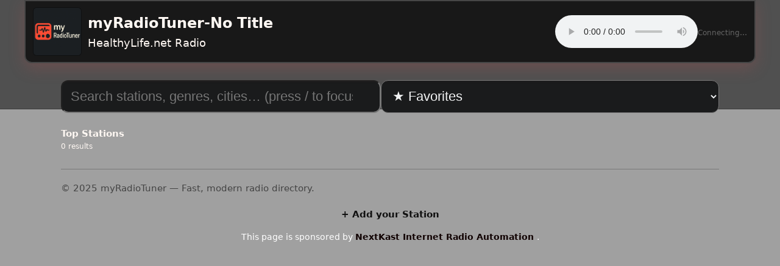

--- FILE ---
content_type: text/html; charset=UTF-8
request_url: http://www.myradiotuner.com/?StationID=21879
body_size: 5244
content:
<!doctype html>
<html lang="en">
<head>
<meta charset="utf-8" />
<meta name="viewport" content="width=device-width, initial-scale=1" />
<title>myRadioTuner — Online Radio Player</title>
<meta name="theme-color" content="#0a0a0a">

<meta name="msvalidate.01" content="EDA88A42CF984F19118D33AC83D51A9D">
<meta http-equiv="content-type" content="text/html; charset=ISO-8859-1">
<meta name="Author" content="Axis Entertainment Inc">  
<meta name="description" content="Online Radio Station Directory - Find the absolute best online radio stations, genres include EDM, jazz, electronic, 80's, 70's, country, top 40, christian, classic rock, smooth jazz, hip hop, and more. No pre-roll ads. Easily assign your favorite online radio stations with no login required to your custom online music player. MyRadioTuner is an Alternative to Pandora and Spotify with UNLIMITED skips.">
<meta name="keywords" content="listing, internet-radio, internet, radio, online radio, music, directory, exclusive, internet radio stations, EDM, jazz, electronic, 80's, 70's, country, top 40, christian, classic rock, smooth jazz, hip hop, free, website, listen to music online, free online radio, free radio apps, online music player">  
<meta content="text/html; charset=ISO-8859-1" http-equiv="content-type">
<meta name="robots" content="index, follow">
<meta name="fragment" content="!">
<meta name="revisit-after" content="1 month">
<meta http-equiv="Cache-Control" content="no-cache, no-store, must-revalidate">
<meta http-equiv="Pragma" content="no-cache">
<meta http-equiv="Expires" content="0">
<meta name="google-site-verification" content="bPdHw4Zi2TqUmhFxtZi4YhxmLLonAlTtmScH3-pSPzM">
<link rel="canonical" href="https://www.myradiotuner.com">
<link rel="icon" href="Images/mrt.png">
<link rel="apple-touch-icon" href="Images/mrt.png" />
<meta name="apple-mobile-web-app-capable" content="yes" />
<link rel="manifest" href="manifest.webmanifest">
<meta name="theme-color" content="#0f1012">


<style>

	:root {
	  color-scheme: dark;
	  /* solid dark-orange “rust” tone */
	  --bg:  #a0a0a0;      /*#1b1115;*/
	  --panel: #aaaaaa;
	  --panel2: #bbbbbb;
	  --muted: #444444;
	  --text: #fff8f3;
	  --line: rgba(0,0,0, 0.25);
	  --line-strong: rgba(192, 192, 192, 0.45);
	  --accent: #aa9c42;
	  --shadow: 0 8px 26px rgba(192, 80,80, 0.25);
	}

	body {
	  background: var(--bg);
	  color: var(--text);
	}

  *{ box-sizing: border-box }
  html,body{ height:100% }
  body{
    margin:0;
    background: var(--bg);
    color:var(--text);
    font:15px/1.55 system-ui,-apple-system,Segoe UI,Roboto,Inter,Helvetica,Arial;
    -webkit-font-smoothing: antialiased;
  }

  a{ color:inherit; text-decoration:none }

  .wrap{ max-width:1160px; margin:0 auto; padding:40px }

	.bar {
	  position: fixed;
	  top: 0; left: 0; right: 0;
	  z-index: 0;

	  background: rgba(60,60,60,.8);
	  backdrop-filter: blur(10px);
	  border-bottom: 1px solid var(--line);

	  /* Add one of these: */
	  height: 180px;              /* fixed height */
	  /* or */
	  padding: 16px 20px;        /* more vertical space */
	}

  
  .brand{ 
	display:flex; align-items:top; gap:12px; padding:10px 0 }
	
  .logo{
    height:40px; width:40px; border-radius:12px;
    background:#1c1d1e;
    border:1px solid var(--line);
    display:grid; place-items:center;
    font-weight:800;
  }
  .nav{ margin-left:auto; display:flex; gap:18px; color:var(--muted) }
  .nav a:hover{ color:#fff }

  .panel{
    background:linear-gradient(180deg,var(--panel),var(--panel2));
    border:1px solid var(--line);
    border-radius:18px;
    padding:16px;
    box-shadow: var(--shadow);
  }

  .playerbar{
    position: sticky; top: 0; z-index: 60;
    display:flex; align-items:center; gap:12px;
    padding:10px 12px; margin:12px 0;
    border:13px solid var(--line);
    border-radius:14px;
    background: rgba(120,120,121,.86);
    backdrop-filter: blur(10px);
    box-shadow: var(--shadow);
  }

  .searchrow{ display:flex; gap:10px; margin-top:12px; position:relative }
  .input, .select{
    border:2px solid var(-line);
    border-radius:12px;
    background:#1a1b1c;
    color:#f2f3f4;
    padding:12px 14px;
    outline:none;
	font-size:20 ;
  }
  .input{ flex:1; min-width:0; padding-right:44px }
  .select{ min-width:160px }
  .input:focus-visible, .select:focus-visible{
    border-color: var(--accent);
    box-shadow: 0 0 0 3px rgba(41,211,154,.18);
  }

	.grid {
	  display: grid;
	  grid-template-columns: repeat(auto-fit, minmax(280px, 1fr));
	  gap: 16px;
	  justify-content: center;
	}

  @media (max-width:1100px){ .grid{ grid-template-columns:repeat(3,1fr) } }
  @media (max-width:820px){  .grid{ grid-template-columns:repeat(2,1fr) } }
  @media (max-width:540px){  .grid{ grid-template-columns:1fr } }

  .card{
    background:#1f1f1f;
    border:3px solid var(--line);
    border-radius:16px;
    padding:14px;
    transition: box-shadow .15s,border-color .15s,transform .15s;
  }
  .card:hover{
    border-color: var(--line-strong);
    box-shadow: 0 10px 30px rgba(0,0,0,.45);
    transform: translateY(-1px);
  }

  .row{ display:flex; gap:12px; align-items:center }
  .logo2{
    height:52px; width:52px; border-radius:14px;
    border:1px solid var(--line);
    object-fit:cover; background:#141516;
  }
  .logo-big{ width:90px; height:90px; object-fit:contain; border-radius:14px; flex:0 0 auto; margin-right:12px; }

  .title{ font-weight:700; white-space:nowrap; overflow:hidden; text-overflow:ellipsis; }
  .sub{ color:var(--muted); font-size:12px; white-space:nowrap; overflow:hidden; text-overflow:ellipsis; }

  .meta{
    margin-top:8px; color:#d4d6d9; font-size:12px;
    display:flex; gap:8px; align-items:center
  }
  .badge{
    border:1px solid var(--line);
    background:#202122;
    border-radius:999px;
    padding:4px 10px;
    font-size:11px;
    color:#e6e7e8;
  }

  .btnrow{ margin-top:12px; display:flex; gap:10px }
  .btn{
    border:1px solid var(--line);
    border-radius:12px;
    background:#1b1c1d;
    color:#e8e9ea;
    padding:10px 14px;
    font-weight:600;
    cursor:pointer;
    transition: border-color .2s, background .2s, transform .12s;
  }
  .btn:hover{ border-color: var(--line-strong); background:#202122 }
  .btn:active{ transform: translateY(1px) }

	/* Play button — soft gray-blue modern tone */
	.btn-play {
	  background: rgba(20, 20, 20, 0.22);     /* cool gray-blue wash */
	  border: 3px solid rgba(120, 120, 190, 0.35);
	  color: #d0e0f5;                           /* subtle light blue-gray text */
	  border-radius: 12px;
	  padding: 10px 18px;
	  font-weight: 700;
	  letter-spacing: 0.3px;
	  transition: all 0.25s ease;
	  cursor: pointer;
	  width: 100%;
	  backdrop-filter: blur(4px);
	}

	.btn-play:hover {
	  background: rgba(130, 150, 180, 0.20);
	  border-color: rgba(160, 180, 210, 0.55);
	  color: #e8f2ff;
	  transform: translateY(-1px);
	  box-shadow: 0 3px 10px rgba(90, 120, 160, 0.25);
	}

	.btn-play:active {
	  transform: translateY(0);
	  box-shadow: 0 1px 4px rgba(90, 120, 160, 0.25);
	}


  .btn-full{ width:100% }

  :is(.btn, .btn-play, .chip, .input, .select):focus-visible{
    outline:none;
    box-shadow:0 0 0 3px rgba(41,211,154,.18);
    border-color:var(--accent);
  }

  .footer{
    margin-top:28px; border-top:1px solid var(--line);
    color:var(--muted); padding:20px 0
  }
    
	#playerBar, 
	#stickyTopPlayer {
	  position: fixed;
	  top: 0;
	  left: 0;
	  right: 0;
	  margin: 0 auto;
	  width: 95%;
	  max-width: 1200px;
	  z-index: 1000;

	  background: rgba(10,10,11,.8);
	  backdrop-filter: blur(10px);

	  /* brighter border on all sides */
	  border: 2px solid rgba(255,255,255,0.2);
	  
	  /* only round bottom corners */
	  border-radius: 0 0 12px 12px;
	}

	body {
	  padding-top: 80px;
	}

</style>

<style id="stickyHeader">
  /* Make the new top player sticky at the true top */
  .playerbar-sticky { 
	position: sticky; 
	top: 0; 
	z-index: 120; 
	align: center;
	}

  html, body { overflow-x: visible; }
  
  .playerbar { 
	display:flex; 
	align-items:center; 
	gap:12px; 
	padding:10px 12px; 
	border:2px solid var(--line); 
	border-radius:14px; 
	background: rgba(20,20,21,.86); 
	backdrop-filter: blur(10px); 
	box-shadow: var(--shadow); 
	margin: 15px 15px; 
	width: 60%;                /* or 800px, 1000px, etc. */
	
	}
	
</style>


</head>
<body>

<!-- Sticky Player Bar -->
<div id="stickyTopPlayer" class="playerbar playerbar-sticky">
  <img id="npArt" src="Images/mrt-192.png" alt="Album art" style="width:80px;height:80px;border-radius:6px;border:1px solid var(--line);object-fit:cover;background:#141516;object-position:center;object-fit:cover;">
  <div class="np-meta" style="min-width:0;flex:1;padding:0 10px;">
    <div id="npTitle" style="font-weight:700;white-space:nowrap;overflow:hidden;text-overflow:ellipsis; font-size: clamp(16px, 3vw, 24px); ">Not playing</div>
    <div id="npStation" class="p-muted" style="font-size:12px;white-space:nowrap;overflow:hidden;text-overflow:ellipsis;font-size: clamp(12px, 1.5vw, 18px);">—</div>
  </div>
  <audio id="audio" controls preload="none" crossorigin="anonymous" style="max-width:20%;width:100%;">
    <source id="mp3Source" src="" type="audio/mpeg">
    Your browser does not support the audio element.
  </audio>
  <div id="audioNote" style="font:12px/1.3 system-ui, sans-serif; color:#666; margin-top:4px;"></div>
</div>

  <!-- Top bar -->
<div class="bar">	
</div>

<div class="wrap">
  <!-- Hero -->
  <section class="hero">
    <div>
	<!-- Search / Filters -->
	<div class="searchrow" style="display:flex;width:100%;gap:8px;">
	  <div style="flex:1;min-width:0;width:50%;position:relative;">
		<input id="searchBox" class="input" 
			   placeholder="Search stations, genres, cities… (press / to focus)" 
			   style="width:100%; font-size: clamp(14px, 2vw, 22px);" />		
	  </div>
	  <select id="genreSel" class="select" 
			  style="flex:1;width:50%; font-size: clamp(14px, 2vw, 22px);">
		<option value="">All Genres</option>
	  </select>
	</div>
      <!-- Trending & search results containers -->
	  <div><br></div>
      <div class="chips" id="trending"></div>
      <div id="searchResults"></div>
    </div>

    <!-- Featured panel 
    <div class="panel">
      <div style="color:var(--accent)">Featured</div>
      <div style="font-weight:700;margin-top:6px">One-click, instant play</div>
      <ul class="p-muted" style="margin:8px 0 0 16px">
        <li>Dark, clean layout</li>
        <li>Instant local search (uses your ajaxResult)</li>
        <li>Genre select loads via your existing endpoint</li>
      </ul>
    </div>
	-->
	
  </section>

  <!-- Results -->
  <section>
    <div class="result-head">
      <div style="font-weight:700">Top Stations</div>
      <div id="count" class="p-muted" style="font-size:12px">0 results</div>
    </div>
    <div id="grid" class="grid"></div>
  </section>

<div class="footer">
  © 2025 myRadioTuner — Fast, modern radio directory.
  
  <p style="text-align:center; margin-top:20px;">
    <a href="https://myradiotuner.com/addCustomStation/NewSubmission.php" style="color:#101010; text-decoration:none; font-weight:bold;">
      + Add your Station
    </a>
  </p>

  <p style="text-align:center; margin-top:10px; font-size:14px; color:#ffffff;">
    This page is sponsored by 
    <a href="https://www.nextkast.com" target="_blank" style="color:#100101; text-decoration:none; font-weight:bold;">
      NextKast Internet Radio Automation
    </a>.
  </p>
</div>

  
</div>

<!-- Load jQuery (local → CDN) then your site JS; add fallback updateSource if missing -->
<script src="jquery-1.10.2.js"></script>
<script src="js.js"></script>          <!-- your existing core -->
<script src="js.mini.patch.js"></script> <!-- minimal add-on -->
<script>

  document.addEventListener('DOMContentLoaded', function () {
    if (typeof initDarkUI === 'function') {
      initDarkUI();
    } else {
      console.error('initDarkUI not defined or js.js not loaded properly.');
    }
  });

setInterval(function(){showSongTitle();}, 10000); // we're going to update our html elements / player every 15 seconds


var simpleWatchTimer = null;
var SIMPLE_TIMEOUT_MS = 4000; // 5 seconds
var audio = document.getElementById('audio');
var note  = document.getElementById('audioNote');

function simpleWatchClear() {
  if (simpleWatchTimer) { clearTimeout(simpleWatchTimer); simpleWatchTimer = null; }
  if (note) note.textContent = '';
}

function simpleWatchStart(url) {
  simpleWatchClear();
  simpleWatchTimer = setTimeout(function() {
    if (note) note.innerHTML =
      '⏱️ Stream taking too long to start — it may be blocked by your browser.<br>' +
      '👉 If the station uses HTTP instead of HTTPS, try clicking on <b>HTTP button</b>.';
  }, SIMPLE_TIMEOUT_MS);
}

function simpleOnLoaded()  { simpleWatchClear(); }
function simpleOnPlaying() { simpleWatchClear(); }

if (audio && !audio.__simpleBound) {
  audio.addEventListener('loadedmetadata', simpleOnLoaded);
  audio.addEventListener('playing', simpleOnPlaying);
  audio.__simpleBound = true;
}

// Call this after setting source + .load()
function simplePlayWithWatch(url) {
  var src = document.getElementById('mp3Source');
  if (src) src.src = url;
  if (audio) {
    audio.load();
    audio.play().catch(function(){});
    simpleWatchStart(url);
  }
}

//window.onerror = function (msg, url, line, col, error) {
//  const overlay = document.createElement('div');
//  overlay.style.cssText = `
//    position:fixed;top:0;left:0;right:0;bottom:0;
//    background:rgba(0,0,0,.9);color:#ff6666;
//    font-family:monospace;font-size:16px;
//    padding:20px;z-index:999999;
//    white-space:pre-wrap;overflow:auto;
//  `;
//  overlay.textContent = "⚠️ JavaScript Error:\n" + msg +
//                        "\nFile: " + url +
//                        "\nLine: " + line + ", Column: " + col +
//                       (error && error.stack ? "\n\nStack:\n" + error.stack : "");
//  document.body.appendChild(overlay);
//  return false; // prevent default browser handling
//};

</script>


</body>
</html>


--- FILE ---
content_type: text/html; charset=UTF-8
request_url: http://www.myradiotuner.com/returnTrackID.php?StationID=%2721879%27
body_size: 196
content:
{"StationID":"21879","StationName":"HealthyLife.net Radio","ListenURL":"https:\/\/ic1.mainstreamnetwork.com\/healthylifenet","ClickedCount":"41","BadReport":"105","Genre":"Variety","Email":"linda@healthylife.net","StationLogo":"","Active":"0"}

--- FILE ---
content_type: text/html; charset=UTF-8
request_url: https://www.ewaveradio.com/getPlaying.php?theStream=https://ic1.mainstreamnetwork.com/healthylifenet
body_size: 35
content:

myRadioTuner-No Title


--- FILE ---
content_type: text/javascript
request_url: http://www.myradiotuner.com/js.mini.patch.js
body_size: 1449
content:
/* ==================================================================
   myRadioTuner: Robust Preset + AutoStart + Favorites Refresh (v2)
   - Named functions only
   - Finds first empty preset 0..20, avoids duplicates
   - Sequenced start: set preset -> wait startStation() -> start -> wait favorites() -> refresh
   - Writes status to console and #audioNote (if present)
   ================================================================== */

var MRT2_TRIES       = 120;   // ~18s max at 150ms
var MRT2_DELAY_MS    = 150;
var MRT2_STATION_ID  = '';
var MRT2_LOG_PREFIX  = '[MRT2] ';

function MRT2_log(msg) {
  try {
    console.log(MRT2_LOG_PREFIX + msg);
  } catch (e) {}
  var n = document.getElementById('audioNote');
  if (n) {
    try { n.textContent = msg; } catch(e){}
  }
}

function MRT2_getQueryParam(name) {
  try {
    var re = new RegExp('[?&]' + name + '=([^&#]*)');
    var m  = re.exec(location.search);
    return (m && m[1]) ? decodeURIComponent(m[1].replace(/\+/g, ' ')) : '';
  } catch (e) {
    return '';
  }
}

function MRT2_findEmptyPreset(id) {
  var i, key, v, emptySlot = null;
  id = String(id || '').trim();
  for (i = 0; i <= 20; i++) {
    key = 'myRadioTunerPreset' + i;
    v   = localStorage.getItem(key);
    if (v && String(v).trim() === id) {
      return key; // already stored here
    }
    if (!emptySlot && (!v || v === 'null' || v === 'undefined' || String(v).trim() === '')) {
      emptySlot = key;
    }
  }
  return emptySlot || 'myRadioTunerPreset0';
}

function MRT2_setPreset(id) {
  try {
    var key = MRT2_findEmptyPreset(id);
    localStorage.setItem(key, String(id));
    MRT2_log('Preset saved to ' + key + ' = ' + id);
    return key;
  } catch (e) {
    MRT2_log('Preset save failed');
    return null;
  }
}

function MRT2_waitForFunction(fnName, cb) {
  var tries = 0;
  function tick() {
    var f = (typeof window[fnName] === 'function') ? window[fnName] : null;
    if (f) { try { cb(f); } catch(e){} return; }
    tries++;
    if (tries < MRT2_TRIES) {
      setTimeout(tick, MRT2_DELAY_MS);
    } else {
      MRT2_log('Timed out waiting for ' + fnName);
    }
  }
  setTimeout(tick, 0);
}

function MRT2_startStationWhenReady(id, afterStart) {
  function invokeStart(startFn) {
    MRT2_log('Calling startStation(' + id + ')');
    try { startFn(String(id)); } catch(e){}
    if (typeof afterStart === 'function') {
      setTimeout(function(){ try { afterStart(); } catch(e){} }, 300);
    }
    // Attempt to nudge the audio element to play (if browser allows)
    try {
      var audio = document.getElementById('audio');
      if (audio && typeof audio.play === 'function') {
        var p = audio.play();
        if (p && typeof p.then === 'function') {
          p.then(function(){ MRT2_log('Audio play() resolved'); })
           .catch(function(){ MRT2_log('Audio play() was blocked'); });
        }
      }
    } catch(e){}
  }
  MRT2_waitForFunction('startStation', invokeStart);
}

function MRT2_refreshFavoritesWhenReady() {
  MRT2_waitForFunction('loadFavoritesAndRender', function(fn){
    MRT2_log('Refreshing favorites view');
    try { fn(); } catch(e){} 
  });
}

function MRT2_boot() {
  MRT2_STATION_ID = MRT2_getQueryParam('StationID') || MRT2_getQueryParam('stationid') || MRT2_getQueryParam('id');
  if (!MRT2_STATION_ID) {
    MRT2_log('No StationID in URL');
    return;
  }
  MRT2_log('Detected StationID = ' + MRT2_STATION_ID);

  MRT2_setPreset(MRT2_STATION_ID);

  // Start first, then refresh favorites (so UI sees the new preset)
  MRT2_startStationWhenReady(MRT2_STATION_ID, function(){
    MRT2_refreshFavoritesWhenReady();
  });
}

function MRT2_onDOMContentLoaded() { MRT2_boot(); }

if (document.readyState === 'loading') {
  document.addEventListener('DOMContentLoaded', MRT2_onDOMContentLoaded, { once: true });
} else {
  MRT2_boot();
}


--- FILE ---
content_type: text/javascript
request_url: http://www.myradiotuner.com/js.js
body_size: 9442
content:

var ajaxResult = new Array();;
var currentStation;
var theStream;
var presetStream=[];
var deletemode = false;
var backHistory=[];
var backHistoryIndex=0;
var currentBackIndex=0;
var url;
var fixedURL;
var activeGenre;
var isShoutcast = false;
var theGenres = ["Alternative","70s","80s","Christian", "ClassicRock","Country","Dance","Electronic","HipHop","Jazz", "Oldies", "Rock","News","Top40","Variety","Seasonal"];
var localMobile = false;
var asyncAudio = false;
var totalCategories = 15;
var randomIndex =0;

var isMobile = {
    Android: function() {
        return navigator.userAgent.match(/Android/i);
    },
    BlackBerry: function() {
        return navigator.userAgent.match(/BlackBerry/i);
    },
    iOS: function() {
        return navigator.userAgent.match(/iPhone|iPad|iPod/i);
    },
    Opera: function() {
        return navigator.userAgent.match(/Opera Mini/i);
    },
    Windows: function() {
        return navigator.userAgent.match(/IEMobile/i);
    },
    any: function() {
        return (isMobile.Android() || isMobile.BlackBerry() || isMobile.iOS() || isMobile.Opera() || isMobile.Windows());
    }
};

function checkPrivate(){
try {
  // try to use localStorage
  localStorage.test = 2;        
} catch (e) {
  // there was an error so...
  alert('You are in Privacy Mode\nPlease deactivate Privacy Mode for PResets to properly work on this page, and then reload the page.');
}
}


function createCookie(name,value,days) {

	localStorage.setItem(name, value);
	///set le me know preset was assigned
	$.getJSON("clickedCount.php?StationID='" + value +"'" , function (data){	});		

}

function readCookie(name) {
	return localStorage.getItem(name);
}

function eraseCookie(name) { 
	localStorage.removeItem(name);
	deletemode = false;	

	}
	
function get_random_item(arr) {
	var which = Math.floor(Math.random() * arr.length);
	return arr[which];
}

function getStationLogo(theStationName){
	var theFile = '\\Logos\\' + theStationName + '.jpg';
	if (UrlExists(theFile)){
		var theString = '<img src="' + theFile + '" alt="Now Listening to the Internet Radio Station Named: ' + theStationName + '">';
		return theString;
	}
	else{
		return '<img src="/Logos/Logo.jpg"' + '" alt="Now Listening to the Internet Radio Station Named: ' + theStationName + '">';
	}		
}

function get_random(genre) {
	playBeep(genre);
	//activeGenre= genre;
	
	///update back history
	if (currentStation != null){
		currentBackIndex = currentStation.StationID;
		backHistory.push(currentStation.StationID);
		backHistoryIndex = backHistory.length;
	}
				
	var x = "'" + genre + "'";
	var theURL;
	
	getRandom(genre);

	theStream = currentStation.ListenURL;
	var stationName = currentStation.StationName;
	var theId = currentStation .StationID;
	updateSource(theStream,stationName,currentStation.StationID);	
	var badButtonHtml = "<button style='height: 64px; width: 10%; float: right;' onclick=\"submitBadStation()\"><img src=\"myRadioTunerImages/sadFace1.png\"></button>"; 
	var goodButtonHtml = "<button style='height: 64px; width: 10%; float: right;' onclick=\"submitGoodStation()\"><img src=\"myRadioTunerImages/happyFace.png\"></button>"; 
	var backButtonHtml = "<button style='height: 64px; width: 10%; float: left;' onclick=\"goBack()\"><img src=\"myRadioTunerImages/back.png\"></button>";
	var imageHtml = getStationLogo(stationName) + ' ' + stationName;
	
	fixedURL = getFixedURL(theStream);
	//var localStationName = 	"<a target=\"_blank\" href=" + fixedURL + ">" + stationName +"</a>"
	$("#output_div").html("<font size=5 color=LightGray> " + imageHtml +  badButtonHtml + goodButtonHtml +  backButtonHtml + "</font>");
	$("#Instructions").html("<H2><font color=black>I see you may like </font><font color=Navy ><b>" + genre + "</b></font><font color=black> Press it again to hear a new Station</font></H2>");	
	createFocusedCategoryTable();
	showSongTitle();	
	
} 

function getRandom(genre){
	
	//alert("calling");
	if(activeGenre != genre ){		
		fillRandomList(genre);
		//activeGenre = genre;
		randomIndex=0;
		return;
	}	
	
	if(randomIndex >= (ajaxResult.length-2)){
		randomIndex=0;
	}
	currentStation = ajaxResult[randomIndex+=1];
	//alert("current station" + currentStation.StationName);
	$("#output_div").html(currentStation.stationName);
	
}

function fillRandomList(genre){	

$.getJSON("returnQuery.php?Genre='" + genre +"'&t=" + Date(), function (dat){
		
		ajaxResult = [];				
		$.each(dat.Stations,function(i){			
			ajaxResult.push(dat.Stations[i]);	
		//	alert(ajaxResult[i].StationName);
		});
		//alert("done");
		activeGenre = genre;
		get_random(genre);
	});	
	
}
	  

function getFixedURL(theURL) {
  // Only fix if current page is HTTPS
  if (location.protocol === 'https:' && theURL.startsWith('http://')) {
    theURL = 'https://' + theURL.substring(7);
  }
  // Clean up shoutcast ending
  if (theURL.endsWith(';')) {
    isShoutcast = true;
    return theURL.slice(0, -1);
  } else {
    isShoutcast = false;
    return theURL;
  }
}


function goBack(){
	backHistoryIndex-=1;	
	startStation();
}

function submitBadStation(){
	
	///submit bad station
	var r = confirm("Are you Sure you would like to report this station as: of bad quality, in wrong category, or does not work:  " + currentStation.StationName);
	if (r == true) {
		$.get("badReport.php?ID="+currentStation.StationID);
	} else {
		
	}	
}

function submitGoodStation(){	
	///submit good station
	$.get("goodReport.php?ID="+currentStation.StationID);
	alert("Thank you for your Feedback, it helps us improve our Library of Radio Stations");
	var r = confirm("Would you like to share this station with your Friends on FaceBook?");
	if(r == true){
		window.open("https://www.facebook.com/sharer/sharer.php?u=www.myradiotuner.com?StationID=" + currentStation.StationID ,'_blank');		
	}
}

function updateSource(theNewURL,stationName,theID) { 

	var audio = document.getElementById('audio');

	if (currentStation != null){
		currentStation.StationName = stationName;
	}
	
	fixedURL = getFixedURL(theNewURL);
	var source = document.getElementById('mp3Source');
	source.src = fixedURL;
	//audio.autoplay = true;
	audio.load(); //call this to just preload the audio without playing
	audio.play(); //call this to play the song right away
	//audio.autoplay;
	audio.title = stationName;
	updateNowPlayingUI({ station: stationName });	
	$("#Instructions").html("<H1><font color=DarkRed>Waiting on title</font></H1>");
	showSongTitle();
	simplePlayWithWatch(fixedURL);
}

function playBeep(theTitle){
	
	var snd = new Audio("beep.mp3"); // buffers automatically when created
	snd.title = 'searching ' + theTitle;
	snd.play();
	
}


function showSongTitle(){
    var hasInstructions = !!document.getElementById('Instructions');
	if(asyncAudio== false){	
	if(isShoutcast==false){
	asyncAudio = true;						
	$.ajax({
			url: "https://www.ewaveradio.com/getPlaying.php?theStream=" + fixedURL  ,
			dataType: 'text',
			type: 'GET',
			async: true,
			statusCode: {404: function (response) {
				//alert(404);
				asyncAudio = false;
			},
				200: function (response) {						
				refreshArtwork(response)						
			}
    },
    error: function (jqXHR, status, errorThrown) {asyncAudio = false;}
	});
		
		
		
	}
	else{
			asyncAudio=true;
			$.ajax({
			url: "https://www.ewaveradio.com/getPlaying3.php?theStream=" + fixedURL  ,
			dataType: 'text',
			type: 'GET',
			async: true,
			statusCode: {404: function (response) {
				//alert(404);
				asyncAudio = false;
			},
					200: function (response) {
					refreshArtwork(response);					
			}
    },
    error: function (jqXHR, status, errorThrown) {asyncAudio = false;}
	});
	
	}	
	}
}

function UrlExists(url)
{
    var http = new XMLHttpRequest();
    http.open('HEAD', url, false);
    http.send();
    return http.status!=404;
}

function updateNowPlayingUI(opts){
  // opts: { titleHtml, station, art }
  try{
    var t = document.getElementById('npTitle');
    if (t && typeof opts.titleHtml !== 'undefined'){ t.innerHTML = opts.titleHtml; }
    var s = document.getElementById('npStation');
    if (s && typeof opts.station !== 'undefined'){ s.textContent = opts.station; }
    var a = document.getElementById('npArt');
    if (a && opts.art){ a.src = opts.art; }
  }catch(e){}
}

function refreshArtworkTEST(response) {
  asyncAudio = false;

  var title = (response || '').trim();
  $('#npTitle').text(title);
  $('#Instructions').html('<h2 style="color:#b22;margin:0;">' + title + '</h2>');

  var parts = title.split(/\s*-\s*/);
  var artist = parts[0] ? parts[0].trim() : '';
  var track  = parts[1] ? parts[1].trim() : title;

  if (!artist) {
    $('#npArt').attr('src', 'Images/mrt.png');
    return;
  }

  // --- Query MusicBrainz through local proxy ---
	const mbUrl = `https://musicbrainz.org/ws/2/recording?query=${encodeURIComponent(track + ' AND artist:' + artist)}&fmt=json&limit=1`;
	const proxyUrl = 'mb-proxy.php?url=' + encodeURIComponent(mbUrl);


  $.getJSON(proxyUrl)
   .done(function(json){
     var release = json.recordings?.[0]?.releases?.[0];
     if (!release || !release.id) {
       $('#npArt').attr('src', 'Images/mrt.png');
       return;
     }

     var coverUrl = '/mb-proxy.php?url=' +
                    encodeURIComponent('https://coverartarchive.org/release/' + release.id + '/front');

     // Preload cover before showing
     var img = new Image();
     img.onload = function() {
       $('#npArt').attr('src', coverUrl);
       if (typeof updateNowPlayingUI === 'function') {
         updateNowPlayingUI({ titleHtml: title, art: coverUrl });
       }
     };
     img.onerror = function() {
       $('#npArt').attr('src', 'Images/mrt.png');
     };
     img.referrerPolicy = 'no-referrer';
     img.src = coverUrl;
   })
   .fail(function(err){
     console.log('MusicBrainz proxy fail', err);
     $('#npArt').attr('src', 'Images/mrt.png');
   });
}

function refreshArtwork(response) {
  asyncAudio = false;

  // 1) Title first (works on iPhone even if artwork fails)
  var title = (response || '').replace(/\s+/g, ' ').trim();
  $('#npTitle').text(title);
  $('#Instructions').html('<h2 style="color:#b22;margin:0;">' + title + '</h2>');

  // 2) Build a search term like "Artist Track"
  var parts = title.split(/\s*-\s*/); // splits "Artist - Track" safely
  var term = title;
  if (parts.length >= 2) {
    term = parts[0].trim() + ' ' + parts.slice(1).join(' - ').trim();
  }

	  // 3) Fetch artwork (JSONP keeps it iPhone-friendly). Keep it short + safe.
  $.ajax({
    url: 'https://itunes.apple.com/search',
    data: { term: term, media: 'music', limit: 1 },
    dataType: 'jsonp',
    timeout: 3000	
  })
  .done(function (json) {		
    var art = (json && json.results && json.results[0] && json.results[0].artworkUrl100) || '';
    if (art) {
      // bump to 300px when available
      art = art.replace(/100x100bb\.jpg$/i, '300x300bb.jpg');	 
    }

    // 4) Update the existing image element if present, else do nothing fancy
    var $img = $('#npArt');
    if ($img.length) {
      $img.attr('src', art || 'Images/mrt.png');
    }
	
  })
  
  .fail(function (jqXHR, textStatus, errorThrown) {
	//let msg = '❌ FAIL\n' +
    //        'textStatus: ' + textStatus + '\n' +
    //        'errorThrown: ' + (errorThrown || '(none)') + '\n' +
    //        'readyState: ' + jqXHR.readyState + '\n' +
    //        'status: ' + jqXHR.status;
    // Network/JSONP failed -> default image (but title already visible)
    var $img = $('#npArt');
    if ($img.length) {
      $img.attr('src', 'Images/mrt.png');
    }
  });
}

function initDarkUI(){
  var grid = document.getElementById('grid');
  var count = document.getElementById('count');
  var searchBox = document.getElementById('searchBox');
  var genreSel = document.getElementById('genreSel');

  // Bind search
  if (searchBox && !searchBox.__bound) {
    searchBox.addEventListener('input', debounce(e => runSearch(e.target.value), 250));
    searchBox.__bound = true;
  }

  // Initialize genres
  if (typeof loadFavoritesAndRender === 'function') {
    loadFavoritesAndRender();
  }
  
	const audio = document.getElementById('audio');
	const note  = document.getElementById('audioNote');

	audio.addEventListener('loadstart', () => note.textContent = 'Connecting…');
	audio.addEventListener('waiting',   () => note.textContent = 'Buffering…');
	audio.addEventListener('canplay',   () => note.textContent = 'Ready');
	audio.addEventListener('playing',   () => note.textContent = 'Playing');
	audio.addEventListener('stalled',   () => note.textContent = 'Stalled');
	audio.addEventListener('error',     () => note.textContent = 'Error loading stream');
	audio.addEventListener('ended',     () => note.textContent = 'Stream ended');

  console.log('Dark UI initialized');
}

  
 // --- place this near the top (before initDarkUI/localSearch) ---
function getKey(o, n){
  if (!o) return;
  n = String(n || '').toLowerCase();
  for (var k in o){ if (String(k).toLowerCase() === n) return k; }
}
function get(o, n){
  var k = getKey(o, n);
  return k ? o[k] : undefined;
}

// station card with Favorite + Play
function stationCard(s){
  var name    = get(s,'StationName') || get(s,'name') || 'Station';
  var genre   = get(s,'Genre')       || get(s,'genre')|| '';
  var id      = String(get(s,'StationID') || get(s,'id') || '');
  var tagline = get(s,'TagLine')     || get(s,'tagline') || '';

  var logo = '/Logos/' + name + '.jpg';
  var PRESET_PREFIX = 'myRadioTunerPreset';
  var MAX_PRESETS = 20;

  // --- helpers using your existing localStorage-backed cookie fns ---
  function isFavorited(stationId){
    for (var i = 0; i < MAX_PRESETS; i++) {
      var v = readCookie(PRESET_PREFIX + i);
      if (v && String(v) === stationId) return true;
    }
    return false;
  }
  function findSlots(stationId){
    var emptyIdx = -1, matchIdx = -1;
    for (var i = 0; i < MAX_PRESETS; i++) {
      var v = readCookie(PRESET_PREFIX + i);
      if (v && String(v) === stationId) matchIdx = i;
      if (!v && emptyIdx === -1) emptyIdx = i;
    }
    return { matchIdx: matchIdx, emptyIdx: emptyIdx };
  }
  function toggleFavorite(stationId){
    var pos = findSlots(stationId);
    if (pos.matchIdx >= 0) {
      eraseCookie(PRESET_PREFIX + pos.matchIdx);    // your helper refreshes presets
      return false;
    } else if (pos.emptyIdx >= 0) {
      createCookie(PRESET_PREFIX + pos.emptyIdx, stationId, 365); // hits clickedCount + refresh
      return true;
    }
    return false;
  }

  // --- card ---
  var card = document.createElement('div');
  card.className = 'card';

  // Top header: Big title + subtle favorite star
  var header = document.createElement('div');
  header.style.display = 'flex';
  header.style.alignItems = 'center';
  header.style.justifyContent = 'space-between';
  header.style.marginBottom = '8px';

  var titleTop = document.createElement('div');
  titleTop.textContent = name;
  titleTop.style.fontSize = '20px';
  titleTop.style.fontWeight = '700';
  titleTop.style.lineHeight = '1.2';
  titleTop.style.flex = '1';
  titleTop.style.paddingRight = '8px';

  var favBtn = document.createElement('button');
  favBtn.type = 'button';
  // subtle, light-weight star (no external CSS)
  favBtn.textContent = isFavorited(id) ? '★' : '☆';
  favBtn.title = isFavorited(id) ? 'Remove from favorites' : 'Add to favorites';
  favBtn.setAttribute('aria-label', favBtn.title);
  favBtn.style.background = 'transparent';
  favBtn.style.border = 'none';
  favBtn.style.fontSize = '46px';
  favBtn.style.lineHeight = '1';
  favBtn.style.padding = '4px 6px';
  favBtn.style.cursor = 'pointer';
  favBtn.style.opacity = '0.7';          // less visually heavy
  favBtn.style.color = '#1e5eff';        // readable but not loud
  favBtn.addEventListener('mouseenter', function(){ favBtn.style.opacity = '1'; });
  favBtn.addEventListener('mouseleave', function(){ favBtn.style.opacity = '0.7'; });
  favBtn.addEventListener('click', function(e){
    e.stopPropagation();
    var nowFav = toggleFavorite(id);
    favBtn.textContent = nowFav ? '★' : '☆';
    var t = nowFav ? 'Remove from favorites' : 'Add to favorites';
    favBtn.title = t; favBtn.setAttribute('aria-label', t);
  });

  header.appendChild(titleTop);
  header.appendChild(favBtn);
  card.appendChild(header);

  // row (logo + right-side info)
  var row = document.createElement('div');
  row.className = 'row';

  var img = document.createElement('img');
  img.className = 'logo2 logo-big';
  img.src = logo;
  img.alt = name + ' logo';
  img.loading = 'lazy';
  img.onerror = function(){
    if (!this.dataset.fallback) {
      this.dataset.fallback = '1';
      this.src = '/Logos/Logo.jpg'; // ensure exact path/case exists
    }
  };
  row.appendChild(img);

  var info = document.createElement('div');
  info.style.minWidth = '0';
  info.style.flex = '1';

  if (tagline) {
    var subEl = document.createElement('div');
    subEl.className = 'sub';
    subEl.textContent = tagline;
    info.appendChild(subEl);
  }
  row.appendChild(info);
  card.appendChild(row);

  // meta (genre only)
 // var meta = document.createElement('div');
 // meta.className = 'meta';
 // if (genre){
 //   var badge = document.createElement('span');
 //   badge.className = 'badge';
 //   badge.textContent = genre;
 //   meta.appendChild(badge);
 // }
 // card.appendChild(meta);
  
  //// Protocol badge
    // meta (genre + protocol bullet)
  var meta = document.createElement('div');
  meta.className = 'meta';

  // genre badge
  if (genre) {
    var badge = document.createElement('span');
    badge.className = 'badge';
    badge.textContent = genre;
    meta.appendChild(badge);
  }

	 // protocol badge
	  var stream = get(s,'ListenURL') || get(s,'stream_url') || get(s,'url') || '';
	  if (stream) {
		var isHTTPS = stream.toLowerCase().startsWith('https://');
		var protoText = isHTTPS ? 'https' : 'http';
		var dotColor  = isHTTPS ? '#10b981' /* green */ : '#3b82f6' /* blue */;

		var badge = document.createElement('span');
		badge.className = 'badge';
		badge.style.display = 'inline-flex';
		badge.style.alignItems = 'center';
		badge.style.gap = '6px';
		badge.style.cursor = 'pointer';
		badge.title = isHTTPS
		  ? 'Secure HTTPS stream'
		  : 'This station uses HTTP. Click to reload in HTTP mode (safe for most stations).';

		var dot = document.createElement('span');
		dot.style.width = '8px';
		dot.style.height = '8px';
		dot.style.borderRadius = '50%';
		dot.style.background = dotColor;
		dot.style.flex = '0 0 8px';

		var txt = document.createElement('span');
		txt.textContent = protoText;

		badge.appendChild(dot);
		badge.appendChild(txt);
		meta.appendChild(badge);

		// click handler for HTTP stations
		if (!isHTTPS) {
		  badge.addEventListener('click', function(e) {
			e.stopPropagation();
			if (location.protocol === 'https:') {
			  if (confirm('This station requires HTTP to play.\nSwitch to HTTP mode? (This carries minimal risk and allows playback of non-secure stations.)')) {
				var newUrl = location.href.replace(/^https:/, 'http:');
				location.href = newUrl;
			  }
			} else {
			  alert('You are already in HTTP mode. This station should play normally.');
			}
		  });
		}
	  }

  card.appendChild(meta);


  // buttons row: Play (full-width)
  var btnrow = document.createElement('div');
  btnrow.className = 'btnrow';

  var playBtn = document.createElement('button');
  playBtn.className = 'btn btn-play btn-full';
  playBtn.dataset.id = id;
  playBtn.textContent = 'Play';
  playBtn.addEventListener('click', function(){
    var want = id;
    var arr = Array.isArray(window.ajaxResult) ? window.ajaxResult : [];
    for (var i = 0; i < arr.length; i++) {
      var x = arr[i];
      var sid = String(get(x,'StationID') || get(x,'id') || '');
      if (sid === want) {
        var nm  = get(x,'StationName') || 'Station';
        var url = get(x,'ListenURL') || get(x,'stream_url') || get(x,'url');
        if (typeof window.updateSource === 'function' && url) {
          window.updateSource(url, nm, sid);
        }
        break;
      }
    }
  });

  btnrow.appendChild(playBtn);
  card.appendChild(btnrow);

  return card;
}

// inside initDarkUI, replace your render() with this safer version
function render(list){
  if (!grid) return; // DOM not ready or missing container
  grid.innerHTML = '';
  (list || []).forEach(function(s){ grid.appendChild(stationCard(s)); });
  if (count) count.textContent = ((list && list.length) || 0) + ' results';
}


  // ---- Genre loading (uses genres.php if present; else derives from ajaxResult) ----
  (function initGenres(){
    if(!genreSel) return;
	loadFavoritesAndRender();

    //function setOptions(list){
    //  var first=genreSel.querySelector('option[value=""]'); genreSel.innerHTML=''; if(first) genreSel.appendChild(first);
    //  var seen=new Set();
    //  (list||[]).forEach(function(g){
    //    var name=String(g||'').trim(); if(!name||seen.has(name)) return; seen.add(name);
    //    var opt=document.createElement('option'); opt.value=name; opt.textContent=name; genreSel.appendChild(opt);
    //  });
    //  if(!genreSel.__bound){
    //    genreSel.addEventListener('change', function(){ var g=this.value; if(!g){ if(Array.isArray(window.ajaxResult)) render(window.ajaxResult); return; }
    //      if($ && $.getJSON){ $.getJSON("returnQuery.php?Genre='"+encodeURIComponent(g)+"'", function(dat){ var list=(dat&&dat.Stations)?dat.Stations:[]; window.ajaxResult=list; window.activeGenre=g; render(list); }).fail(function(){ render([]); }); }
    //    });
    //    genreSel.__bound=true;
    //  }
    //}
	//
	
function setOptions(genres){
  if (!genreSel) return;
  genreSel.innerHTML = '';

  // Favorites first
  var favOpt = document.createElement('option');
  favOpt.value = '_favorites';
  favOpt.textContent = '★ Favorites';
  genreSel.appendChild(favOpt);

  // Then your genres
  var seen = new Set();
  (genres || []).forEach(function(g){
    var name = String(g || '').trim();
    if (!name || seen.has(name)) return;
    seen.add(name);
    var opt = document.createElement('option');
    opt.value = name;
    opt.textContent = name;
    genreSel.appendChild(opt);
  });

if (!genreSel.__bound) {

  let lastGenre = null;

  function doGenreUpdate() {
    const g = genreSel.value;
    if (!g || g === lastGenre) return; // prevent double firing
    lastGenre = g;

    if (g === '_favorites') {
      loadFavoritesAndRender();
      return;
    }

    if ($ && $.getJSON) {
      $.getJSON("returnQuery.php?Genre='" + encodeURIComponent(g) + "'", function(dat){
        const list = (dat && dat.Stations) ? dat.Stations : [];
        window.ajaxResult = list;
        window.activeGenre = g;
        render(list);
      }).fail(() => render([]));
    }
  }

  // desktop + keyboard
  genreSel.addEventListener('change', doGenreUpdate);
  // desktop mouse
  genreSel.addEventListener('mouseup', doGenreUpdate);
  // mobile touch (Android/iOS)
  genreSel.addEventListener('touchend', doGenreUpdate);

  genreSel.__bound = true;
}


}

	function getFavoriteIds(){
	  // match your current preset scheme: 1..8
	  var ids = [];
	  for (var i = 0; i < 20; i++){
		var v = readCookie('myRadioTunerPreset' + i);
		if (v) ids.push(String(v));
	  }
	  return ids;
	}

	function fetchStationById(id, done, fail){
	  // Keep the same quoting pattern you use now:
	  var url = "returnTrackID.php?StationID='" + encodeURIComponent(id) + "'";
	  if ($ && $.getJSON){
		$.getJSON(url, function(data){ done && done(data || null); })
		 .fail(function(){ fail && fail(); });
	  } else {
		// fallback if jQuery isn’t present
		fetch(url).then(r => r.json()).then(done).catch(fail);
	  }
	}

	function loadFavoritesAndRender() {
	  var ids = getFavoriteIds();
	  if (!ids.length) { render([]); return; }

	  var results = new Array(ids.length);
	  var remaining = ids.length;

	  ids.forEach(function(id, idx) {
		fetchStationById(id, function(data) {
		  results[idx] = data || null; // preserve index order
		  if (--remaining === 0) {
			// filter out any nulls before rendering if needed
			render(results.filter(Boolean));
			window.ajaxResult = results.filter(Boolean);
		  }
		}, function() {
		  results[idx] = null;
		  if (--remaining === 0) {
			render(results.filter(Boolean));
		  }
		});
	  });
	}

    function fetchServerGenres(){
      return new Promise(function(resolve){
        if(!($ && $.getJSON)) return resolve([]);
        $.getJSON('genres.php', function(dat){
          var arr = [];
          if (Array.isArray(dat)) arr = dat;
          else if (dat && Array.isArray(dat.Genres)) arr = dat.Genres;
          resolve(arr);
        }).fail(function(){ resolve([]); });
      });
    }

    function deriveFromAjaxResult(){
      var arr = Array.isArray(window.ajaxResult)?window.ajaxResult:[];
      var set=new Set();
      for(var i=0;i<arr.length;i++){ var g=get(arr[i],'Genre')||get(arr[i],'genre'); if(g){ set.add(String(g)); if(set.size>=200) break; } }
      return Array.from(set);
    }

    (async function go(){
      // 1) try server list
      var fromApi = await fetchServerGenres();
      if(fromApi && fromApi.length){ setOptions(fromApi); return; }
      // 2) try deriving from ajaxResult soon after first load
      setOptions([]); // keep All Genres; prevents "empty" select
      var tries=0, maxTries=40; // ~10s total
      var iv = setInterval(function(){
        tries++;
        var derived = deriveFromAjaxResult();
        if(derived.length || tries>=maxTries){
          clearInterval(iv);
          setOptions(derived.length?derived:["Top 40","Dance","House","Trance","Hip-Hop","Rock","Jazz","Talk","Sports","Latin","Country","News"]);
        }
      }, 250);
    })();
  })();

 // keep your existing localSearch(q)
const SEARCH_API = 'search.php';
let activeSearchController = null;
const searchCache = new Map(); // optional micro-cache

function debounce(fn, wait = 250) {
  let t; return (...args) => { clearTimeout(t); t = setTimeout(() => fn(...args), wait); };
}

async function fetchSearch(q, { signal } = {}) {
  const key = String(q || '').trim().toLowerCase();
  if (key.length < 2) return []; // skip spammy calls on 0–1 chars
  if (searchCache.has(key)) return searchCache.get(key);

  const url = `${SEARCH_API}?q=${encodeURIComponent(key)}`;
  const res = await fetch(url, { headers: { 'Accept': 'application/json' }, signal });
  if (!res.ok) throw new Error(`HTTP ${res.status}`);
  const data = await res.json();
  const arr = Array.isArray(data) ? data : [];
  searchCache.set(key, arr);
  return arr;
}

async function runSearch(q) {
  // cancel any in-flight request
  if (activeSearchController) activeSearchController.abort();
  activeSearchController = new AbortController();

  const qStr = String(q || '').trim();

  // if the box is cleared, show whatever your “default” is (favorites or all)
  if (qStr.length < 2) {
    const local = localSearch('');          // or call loadFavoritesAndRender()
    window.ajaxResult = local;
    render(local);
    return;
  }

  try {
    const results = await fetchSearch(qStr, { signal: activeSearchController.signal });
    window.ajaxResult = results;            // <-- keep global in sync
    render(results);
  } catch (err) {
    if (err.name === 'AbortError') return;  // user kept typing
    console.warn('Search API failed, using local filter:', err);
    const local = localSearch(qStr);
    window.ajaxResult = local;              // <-- keep global in sync on fallback
    render(local);
  }
}

//////custom station stuff
// --- Custom Station Bootstrap ---
async function customPreset() {
  try {
    const resp = await fetch('customStationPreset.php', { credentials: 'same-origin' });
    const text = await resp.text();
    const id = text.trim().replace(/[^0-9a-z]/gi, '');
    if (!id) throw new Error('No ID returned');

    // store it like the old version did
    createCookie('myRadioTunerPreset0', id, 365);
    createCookie('myRadioTunerPreset1', id, 365);
    console.log('Custom preset created:', id);
    return id;
  } catch (err) {
    console.warn('customPreset failed', err);
    return null;
  }
}

async function startStation(passedId) {
  const cookieId = readCookie('myRadioTunerPreset0');
  const theID = cookieId || passedId;
  if (!theID) return;

  const url = "returnTrackID.php?StationID='" + encodeURIComponent(theID) + "'";
  try {
    const resp = await fetch(url);
    const data = await resp.json();
    if (data && data.ListenURL) {
      updateSource(data.ListenURL, data.StationName, data.StationID);
    }
  } catch (err) {
    console.warn('startStation failed', err);
  }
}

